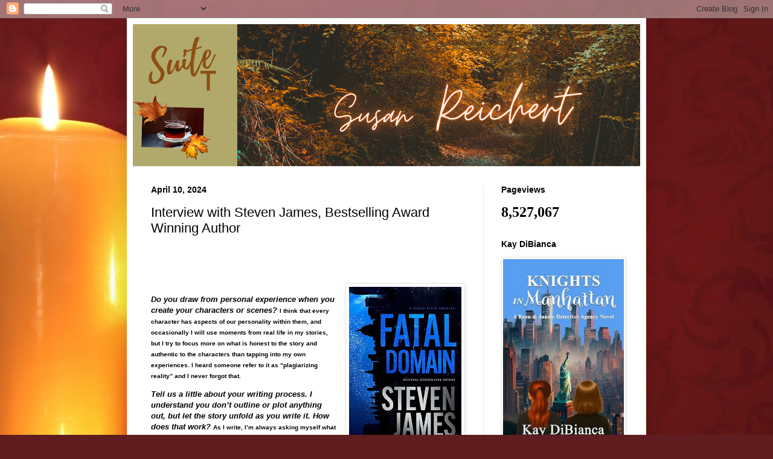

--- FILE ---
content_type: text/html; charset=UTF-8
request_url: https://southernwritersmagazine.blogspot.com/b/stats?style=BLACK_TRANSPARENT&timeRange=ALL_TIME&token=APq4FmAcjwJo_UewcqqUsuXIXnTqWPQxD4rPt_ZFTguZjO-zqHO-v7iQVqxdYg14_VBoSMgUbU_ldZWfUCuC0br2YxvcULSR_g
body_size: -10
content:
{"total":8527067,"sparklineOptions":{"backgroundColor":{"fillOpacity":0.1,"fill":"#000000"},"series":[{"areaOpacity":0.3,"color":"#202020"}]},"sparklineData":[[0,17],[1,19],[2,9],[3,15],[4,17],[5,12],[6,9],[7,15],[8,14],[9,11],[10,10],[11,21],[12,32],[13,34],[14,42],[15,46],[16,45],[17,24],[18,44],[19,31],[20,29],[21,35],[22,68],[23,51],[24,37],[25,91],[26,100],[27,48],[28,87],[29,7]],"nextTickMs":4483}

--- FILE ---
content_type: text/plain
request_url: https://www.google-analytics.com/j/collect?v=1&_v=j102&a=446426137&t=pageview&_s=1&dl=https%3A%2F%2Fsouthernwritersmagazine.blogspot.com%2F2024%2F04%2Finterview-with-steven-james-bestselling.html&ul=en-us%40posix&dt=Suite%20T-%20The%20Author%27s%20Blog%3A%20Interview%20with%20Steven%20James%2C%20Bestselling%20Award%20Winning%20Author&sr=1280x720&vp=1280x720&_u=IEBAAEABAAAAACAAI~&jid=677935941&gjid=1871932090&cid=236808184.1769218497&tid=UA-28983222-1&_gid=404561128.1769218497&_r=1&_slc=1&z=1073707216
body_size: -457
content:
2,cG-FBCH4JGYVK